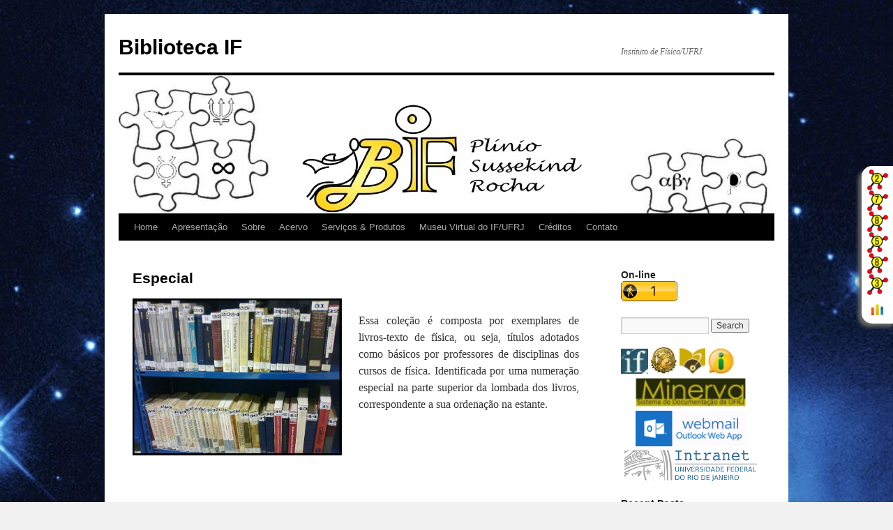

--- FILE ---
content_type: text/html; charset=UTF-8
request_url: http://biblioteca.if.ufrj.br/acervo/colecoes/especial/
body_size: 6455
content:
<!DOCTYPE html>
<html dir="ltr" lang="en-US">
<head>
<meta charset="UTF-8" />
<title>Especial | Biblioteca IF</title>
<link rel="profile" href="http://gmpg.org/xfn/11" />
<link rel="stylesheet" type="text/css" media="all" href="http://biblioteca.if.ufrj.br/wp-content/themes/twentyten/style.css" />
<link rel="pingback" href="http://biblioteca.if.ufrj.br/xmlrpc.php" />
<link rel="alternate" type="application/rss+xml" title="Biblioteca IF &raquo; Feed" href="http://biblioteca.if.ufrj.br/feed/" />
<link rel="alternate" type="application/rss+xml" title="Biblioteca IF &raquo; Comments Feed" href="http://biblioteca.if.ufrj.br/comments/feed/" />
<link rel='stylesheet' id='contact-form-7-css'  href='http://biblioteca.if.ufrj.br/wp-content/plugins/contact-form-7/includes/css/styles.css?ver=3.3.3' type='text/css' media='all' />
<script type='text/javascript' src='http://biblioteca.if.ufrj.br/wp-includes/js/jquery/jquery.js?ver=1.7.1'></script>
<script type='text/javascript' src='http://biblioteca.if.ufrj.br/wp-includes/js/comment-reply.js?ver=20090102'></script>
<link rel="EditURI" type="application/rsd+xml" title="RSD" href="http://biblioteca.if.ufrj.br/xmlrpc.php?rsd" />
<link rel="wlwmanifest" type="application/wlwmanifest+xml" href="http://biblioteca.if.ufrj.br/wp-includes/wlwmanifest.xml" /> 
<link rel='prev' title='Coleções' href='http://biblioteca.if.ufrj.br/acervo/colecoes/' />
<link rel='next' title='Obras Raras' href='http://biblioteca.if.ufrj.br/acervo/colecoes/obras-raras/' />
<meta name="generator" content="WordPress 3.3.2" />
<link rel='canonical' href='http://biblioteca.if.ufrj.br/acervo/colecoes/especial/' />
<meta property="og:type" content="article"/><meta property="og:url" content="http://biblioteca.if.ufrj.br/acervo/colecoes/especial/"/><meta property="og:title" content="Especial"/><meta property="og:description" content=""/><meta property="og:image" content="http://1.gravatar.com/avatar/1f841df9b227b7f5012f27512b65b1d5?s=96&amp;d=http%3A%2F%2F1.gravatar.com%2Favatar%2Fad516503a11cd5ca435acc9bb6523536%3Fs%3D96&amp;r=G"/><style type="text/css">
body.custom-background { background-image: url('http://biblioteca.if.ufrj.br/wp-uploads/2013/04/Fundo.jpg'); background-repeat: repeat; background-position: top left; background-attachment: scroll; }
</style>
<style type="text/css" media="all">
/* <![CDATA[ */
@import url("http://biblioteca.if.ufrj.br/wp-content/plugins/wp-table-reloaded/css/plugin.css?ver=1.9.4");
@import url("http://biblioteca.if.ufrj.br/wp-content/plugins/wp-table-reloaded/css/datatables.css?ver=1.9.4");
/* ]]> */
</style></head>

<body class="page page-id-257 page-child parent-pageid-252 page-template-default custom-background">
<div id="wrapper" class="hfeed">
	<div id="header">
		<div id="masthead">
			<div id="branding" role="banner">
								<div id="site-title">
					<span>
						<a href="http://biblioteca.if.ufrj.br/" title="Biblioteca IF" rel="home">Biblioteca IF</a>
					</span>
				</div>
				<div id="site-description">Instituto de Física/UFRJ</div>

										<img src="http://biblioteca.if.ufrj.br/wp-uploads/2013/04/cropped-Avatar.jpg" width="940" height="198" alt="" />
								</div><!-- #branding -->

			<div id="access" role="navigation">
			  				<div class="skip-link screen-reader-text"><a href="#content" title="Skip to content">Skip to content</a></div>
								<div class="menu"><ul><li ><a href="http://biblioteca.if.ufrj.br/" title="Home">Home</a></li><li class="page_item page-item-980"><a href="http://biblioteca.if.ufrj.br/apresentacao/">Apresentação</a></li><li class="page_item page-item-5"><a href="http://biblioteca.if.ufrj.br/sobre/">Sobre</a><ul class='children'><li class="page_item page-item-179"><a href="http://biblioteca.if.ufrj.br/sobre/acesso-a-biblioteca/">Acesso a Biblioteca</a></li><li class="page_item page-item-175"><a href="http://biblioteca.if.ufrj.br/sobre/equipe/">Equipe</a></li><li class="page_item page-item-542"><a href="http://biblioteca.if.ufrj.br/sobre/estrutura/">Estrutura</a></li><li class="page_item page-item-183"><a href="http://biblioteca.if.ufrj.br/sobre/horario-de-funcionamento/">Horário de Funcionamento</a></li><li class="page_item page-item-187"><a href="http://biblioteca.if.ufrj.br/sobre/onde-ficamos/">Onde Ficamos</a></li><li class="page_item page-item-171"><a href="http://biblioteca.if.ufrj.br/sobre/plinio-sussekind-rocha/">Plínio Süssekind Rocha</a></li></ul></li><li class="page_item page-item-233 current_page_ancestor"><a href="http://biblioteca.if.ufrj.br/acervo/">Acervo</a><ul class='children'><li class="page_item page-item-252 current_page_ancestor current_page_parent"><a href="http://biblioteca.if.ufrj.br/acervo/colecoes/">Coleções</a><ul class='children'><li class="page_item page-item-257 current_page_item"><a href="http://biblioteca.if.ufrj.br/acervo/colecoes/especial/">Especial</a></li><li class="page_item page-item-3038"><a href="http://biblioteca.if.ufrj.br/acervo/colecoes/fisica-medica/">Física Médica</a></li><li class="page_item page-item-295"><a href="http://biblioteca.if.ufrj.br/acervo/colecoes/multimeios/">Multimeios</a></li><li class="page_item page-item-261"><a href="http://biblioteca.if.ufrj.br/acervo/colecoes/obras-raras/">Obras Raras</a><ul class='children'><li class="page_item page-item-1293"><a href="http://biblioteca.if.ufrj.br/acervo/colecoes/obras-raras/biblioteca-digital/">Biblioteca Digital de Obras Raras</a></li></ul></li><li class="page_item page-item-263"><a href="http://biblioteca.if.ufrj.br/acervo/colecoes/periodicos/">Periódicos</a></li><li class="page_item page-item-265"><a href="http://biblioteca.if.ufrj.br/acervo/colecoes/obras-de-referencia/">Obras de Referência</a></li><li class="page_item page-item-267"><a href="http://biblioteca.if.ufrj.br/acervo/colecoes/teses-dissertacoes/">Teses &amp; Dissertações</a></li></ul></li><li class="page_item page-item-250"><a href="http://biblioteca.if.ufrj.br/acervo/organizacao/">Organização</a></li></ul></li><li class="page_item page-item-299"><a href="http://biblioteca.if.ufrj.br/servicos-produtos/">Serviços &amp; Produtos</a><ul class='children'><li class="page_item page-item-317"><a href="http://biblioteca.if.ufrj.br/servicos-produtos/alerta-bibliografico/">Alerta Bibliográfico</a></li><li class="page_item page-item-312"><a href="http://biblioteca.if.ufrj.br/servicos-produtos/base-minerva/">Base Minerva</a></li><li class="page_item page-item-319"><a href="http://biblioteca.if.ufrj.br/servicos-produtos/boletim-eletronico/">Boletim Eletrônico</a></li><li class="page_item page-item-315"><a href="http://biblioteca.if.ufrj.br/servicos-produtos/comut/">COMUT</a></li><li class="page_item page-item-338"><a href="http://biblioteca.if.ufrj.br/servicos-produtos/ebooks/">eBooks</a></li><li class="page_item page-item-301"><a href="http://biblioteca.if.ufrj.br/servicos-produtos/emprestimo/">Empréstimo</a></li><li class="page_item page-item-303"><a href="http://biblioteca.if.ufrj.br/servicos-produtos/emprestimo-entre-bibliotecas/">Empréstimo Entre Bibliotecas</a></li><li class="page_item page-item-321"><a href="http://biblioteca.if.ufrj.br/servicos-produtos/ficha-catalografica/">Ficha Catalográfica</a></li><li class="page_item page-item-344"><a href="http://biblioteca.if.ufrj.br/servicos-produtos/nada-consta/">Nada Consta</a></li><li class="page_item page-item-309"><a href="http://biblioteca.if.ufrj.br/servicos-produtos/portal-capes/">Portal CAPES</a></li><li class="page_item page-item-305"><a href="http://biblioteca.if.ufrj.br/servicos-produtos/renovacao/">Renovação</a></li><li class="page_item page-item-307"><a href="http://biblioteca.if.ufrj.br/servicos-produtos/reserva/">Reserva</a></li><li class="page_item page-item-323"><a href="http://biblioteca.if.ufrj.br/servicos-produtos/sugestao-de-novas-aquisicoes/">Sugestão de Novas Aquisições</a></li><li class="page_item page-item-1576"><a href="http://biblioteca.if.ufrj.br/servicos-produtos/sumarios-correntes-clipping/">Sumários Correntes &#038; Clipping</a></li><li class="page_item page-item-762"><a href="http://biblioteca.if.ufrj.br/servicos-produtos/treinamento-de-usuarios/">Treinamento de Usuários</a></li><li class="page_item page-item-764"><a href="http://biblioteca.if.ufrj.br/servicos-produtos/visita-guiada/">Visita Guiada</a></li></ul></li><li class="page_item page-item-1305"><a href="http://biblioteca.if.ufrj.br/museu-virtual/">Museu Virtual do IF/UFRJ</a><ul class='children'><li class="page_item page-item-3846"><a href="http://biblioteca.if.ufrj.br/museu-virtual/levantamento-documental/">Levantamento Documental</a><ul class='children'><li class="page_item page-item-4007"><a href="http://biblioteca.if.ufrj.br/museu-virtual/levantamento-documental/ifufrj-2/">IF/UFRJ</a><ul class='children'><li class="page_item page-item-3594"><a href="http://biblioteca.if.ufrj.br/museu-virtual/levantamento-documental/ifufrj-2/1960-1969/">1960-1969</a></li><li class="page_item page-item-4021"><a href="http://biblioteca.if.ufrj.br/museu-virtual/levantamento-documental/ifufrj-2/1970-1979/">1970-1979</a></li><li class="page_item page-item-4086"><a href="http://biblioteca.if.ufrj.br/museu-virtual/levantamento-documental/ifufrj-2/1980-1989/">1980-1989</a></li><li class="page_item page-item-4123"><a href="http://biblioteca.if.ufrj.br/museu-virtual/levantamento-documental/ifufrj-2/1990-1999/">1990-1999</a></li><li class="page_item page-item-4206"><a href="http://biblioteca.if.ufrj.br/museu-virtual/levantamento-documental/ifufrj-2/2000-2014/">2000-2014</a></li></ul></li><li class="page_item page-item-4488"><a href="http://biblioteca.if.ufrj.br/museu-virtual/levantamento-documental/cesar-lattes/">César Lattes</a><ul class='children'><li class="page_item page-item-4491"><a href="http://biblioteca.if.ufrj.br/museu-virtual/levantamento-documental/cesar-lattes/1960-1969/">1960-1969</a></li><li class="page_item page-item-4494"><a href="http://biblioteca.if.ufrj.br/museu-virtual/levantamento-documental/cesar-lattes/1970-1979/">1970-1979</a></li><li class="page_item page-item-4496"><a href="http://biblioteca.if.ufrj.br/museu-virtual/levantamento-documental/cesar-lattes/1980-1989/">1980-1989</a></li><li class="page_item page-item-4498"><a href="http://biblioteca.if.ufrj.br/museu-virtual/levantamento-documental/cesar-lattes/1990-1999/">1990-1999</a></li></ul></li><li class="page_item page-item-4315"><a href="http://biblioteca.if.ufrj.br/museu-virtual/levantamento-documental/jayme-tiomno/">Jayme Tiomno</a><ul class='children'><li class="page_item page-item-4317"><a href="http://biblioteca.if.ufrj.br/museu-virtual/levantamento-documental/jayme-tiomno/1970-1979/">1970-1979</a></li><li class="page_item page-item-4319"><a href="http://biblioteca.if.ufrj.br/museu-virtual/levantamento-documental/jayme-tiomno/1980-1989/">1980-1989</a></li><li class="page_item page-item-4321"><a href="http://biblioteca.if.ufrj.br/museu-virtual/levantamento-documental/jayme-tiomno/1990-1999/">1990-1999</a></li></ul></li><li class="page_item page-item-4287"><a href="http://biblioteca.if.ufrj.br/museu-virtual/levantamento-documental/joaquim-da-costa-ribeiro/">Joaquim da Costa Ribeiro</a><ul class='children'><li class="page_item page-item-4289"><a href="http://biblioteca.if.ufrj.br/museu-virtual/levantamento-documental/joaquim-da-costa-ribeiro/1960-1969/">1960-1969</a></li><li class="page_item page-item-4291"><a href="http://biblioteca.if.ufrj.br/museu-virtual/levantamento-documental/joaquim-da-costa-ribeiro/1970-1979/">1970-1979</a></li><li class="page_item page-item-4294"><a href="http://biblioteca.if.ufrj.br/museu-virtual/levantamento-documental/joaquim-da-costa-ribeiro/1980-1989/">1980-1989</a></li></ul></li><li class="page_item page-item-4422"><a href="http://biblioteca.if.ufrj.br/museu-virtual/levantamento-documental/jose-leite-lopes/">José Leite Lopes</a><ul class='children'><li class="page_item page-item-4426"><a href="http://biblioteca.if.ufrj.br/museu-virtual/levantamento-documental/jose-leite-lopes/1960-1969/">1960-1969</a></li><li class="page_item page-item-4430"><a href="http://biblioteca.if.ufrj.br/museu-virtual/levantamento-documental/jose-leite-lopes/1970-1979/">1970-1979</a></li><li class="page_item page-item-4433"><a href="http://biblioteca.if.ufrj.br/museu-virtual/levantamento-documental/jose-leite-lopes/1980-1989/">1980-1989</a></li><li class="page_item page-item-4437"><a href="http://biblioteca.if.ufrj.br/museu-virtual/levantamento-documental/jose-leite-lopes/1990-1999/">1990-1999</a></li></ul></li><li class="page_item page-item-4182"><a href="http://biblioteca.if.ufrj.br/museu-virtual/levantamento-documental/plinio-sussekind-rocha/">Plínio Süssekind Rocha</a><ul class='children'><li class="page_item page-item-4189"><a href="http://biblioteca.if.ufrj.br/museu-virtual/levantamento-documental/plinio-sussekind-rocha/1960-1969/">1960-1969</a></li><li class="page_item page-item-4196"><a href="http://biblioteca.if.ufrj.br/museu-virtual/levantamento-documental/plinio-sussekind-rocha/1970-1979/">1970-1979</a></li><li class="page_item page-item-4199"><a href="http://biblioteca.if.ufrj.br/museu-virtual/levantamento-documental/plinio-sussekind-rocha/1980-1989/">1980-1989</a></li><li class="page_item page-item-4204"><a href="http://biblioteca.if.ufrj.br/museu-virtual/levantamento-documental/plinio-sussekind-rocha/1990-1999/">1990-1999</a></li></ul></li></ul></li><li class="page_item page-item-1326"><a href="http://biblioteca.if.ufrj.br/museu-virtual/fotografias/">Fotografias</a><ul class='children'><li class="page_item page-item-4302"><a href="http://biblioteca.if.ufrj.br/museu-virtual/fotografias/cesar-lattes/">César Lattes</a></li><li class="page_item page-item-4668"><a href="http://biblioteca.if.ufrj.br/museu-virtual/fotografias/eventosifufrj/">Eventos IF/UFRJ</a></li><li class="page_item page-item-4093"><a href="http://biblioteca.if.ufrj.br/museu-virtual/fotografias/fotografias-if/">Instituto de Física</a></li><li class="page_item page-item-4083"><a href="http://biblioteca.if.ufrj.br/museu-virtual/fotografias/tiomno/">Jayme Tiomno</a></li><li class="page_item page-item-4298"><a href="http://biblioteca.if.ufrj.br/museu-virtual/fotografias/joaquim-da-costa-ribeiro/">Joaquim da Costa Ribeiro</a></li><li class="page_item page-item-4281"><a href="http://biblioteca.if.ufrj.br/museu-virtual/fotografias/jose-leite-lopes/">José Leite Lopes</a></li><li class="page_item page-item-4150"><a href="http://biblioteca.if.ufrj.br/museu-virtual/fotografias/fotografias-plinio/">Plínio Sussekind Rocha</a></li><li class="page_item page-item-4235"><a href="http://biblioteca.if.ufrj.br/museu-virtual/fotografias/sarah-de-castro-barbosa/">Sarah de Castro Barbosa</a></li></ul></li><li class="page_item page-item-1334"><a href="http://biblioteca.if.ufrj.br/museu-virtual/documentos-administrativos/">Documentos Administrativos</a></li><li class="page_item page-item-1317"><a href="http://biblioteca.if.ufrj.br/museu-virtual/biografia-docente/">Professores Fundadores</a></li><li class="page_item page-item-1330"><a href="http://biblioteca.if.ufrj.br/museu-virtual/professores-emeritos/">Professores Eméritos</a><ul class='children'><li class="page_item page-item-3804"><a href="http://biblioteca.if.ufrj.br/museu-virtual/professores-emeritos/erasmo-madureira-ferreira/">Erasmo Madureira Ferreira</a></li><li class="page_item page-item-3806"><a href="http://biblioteca.if.ufrj.br/museu-virtual/professores-emeritos/herch-moyses-nussenzveig/">Herch Moysés Nussenzveig</a></li><li class="page_item page-item-5089"><a href="http://biblioteca.if.ufrj.br/museu-virtual/professores-emeritos/luiz-davidovich/">Luiz Davidovich</a></li><li class="page_item page-item-3808"><a href="http://biblioteca.if.ufrj.br/museu-virtual/professores-emeritos/luiz-felipe-alvahydo-de-ulhoa-canto/">Luiz Felipe Alvahydo de Ulhoa Canto</a></li><li class="page_item page-item-3810"><a href="http://biblioteca.if.ufrj.br/museu-virtual/professores-emeritos/nelson-velho-de-castro-faria/">Nelson Velho de Castro Faria</a></li><li class="page_item page-item-3813"><a href="http://biblioteca.if.ufrj.br/museu-virtual/professores-emeritos/nicim-zagury/">Nicim Zagury</a></li><li class="page_item page-item-3815"><a href="http://biblioteca.if.ufrj.br/museu-virtual/professores-emeritos/takeshi-kodama/">Takeshi Kodama</a></li></ul></li><li class="page_item page-item-3833"><a href="http://biblioteca.if.ufrj.br/museu-virtual/professores-ex-alunos/">Professores Ex-Alunos</a></li><li class="page_item page-item-3788"><a href="http://biblioteca.if.ufrj.br/museu-virtual/professores-in-memoriam/">Professores In Memoriam</a><ul class='children'><li class="page_item page-item-3817"><a href="http://biblioteca.if.ufrj.br/museu-virtual/professores-in-memoriam/fernando-de-souza-barros/">Fernando de Souza Barros</a></li></ul></li><li class="page_item page-item-1328"><a href="http://biblioteca.if.ufrj.br/museu-virtual/instrumentos-cientificos/">Instrumentos científicos</a></li><li class="page_item page-item-1322"><a href="http://biblioteca.if.ufrj.br/museu-virtual/mobiliario/">Mobiliário</a></li><li class="page_item page-item-1800"><a href="http://biblioteca.if.ufrj.br/museu-virtual/producao-cientifica/">Produção Científica</a><ul class='children'><li class="page_item page-item-4941"><a href="http://biblioteca.if.ufrj.br/museu-virtual/producao-cientifica/professores-ifufrj/">Professores IF/UFRJ</a><ul class='children'><li class="page_item page-item-4944"><a href="http://biblioteca.if.ufrj.br/museu-virtual/producao-cientifica/professores-ifufrj/2020-2/">2020</a></li></ul></li></ul></li><li class="page_item page-item-1320"><a href="http://biblioteca.if.ufrj.br/museu-virtual/relatorios-de-pesquisa/">Relatórios de Pesquisa</a></li></ul></li><li class="page_item page-item-604"><a href="http://biblioteca.if.ufrj.br/creditos/">Créditos</a></li><li class="page_item page-item-611"><a href="http://biblioteca.if.ufrj.br/contato/">Contato</a></li></ul></div>
			</div><!-- #access -->
		</div><!-- #masthead -->
	</div><!-- #header -->

	<div id="main">

		<div id="container">
			<div id="content" role="main">

			

				<div id="post-257" class="post-257 page type-page status-publish hentry">
											<h1 class="entry-title">Especial</h1>
					
					<div class="entry-content">
						<p style="text-align: justify;"><a href="http://biblioteca.if.ufrj.br/wp-uploads/2012/09/foto0127_moldura2.jpg"><img class="alignleft size-medium wp-image-378" title="Livros-texto" src="http://biblioteca.if.ufrj.br/wp-uploads/2012/09/foto0127_moldura2.jpg?w=300" alt="" width="300" height="225" /></a></p>
<p style="text-align: justify;">Essa coleção é composta por exemplares de livros-texto de física, ou seja, títulos adotados como básicos por professores de disciplinas dos cursos de física. Identificada por uma numeração especial na parte superior da lombada dos livros, correspondente a sua ordenação na estante.</p>
<p style="text-align: justify;">
																	</div><!-- .entry-content -->
				</div><!-- #post-## -->

				
			<div id="comments">


	<p class="nocomments">Comments are closed.</p>


								
</div><!-- #comments -->


			</div><!-- #content -->
		</div><!-- #container -->


		<div id="primary" class="widget-area" role="complementary">
			<ul class="xoxo">

<li id="text-10" class="widget-container widget_text"><h3 class="widget-title">On-line</h3>			<div class="textwidget"><script id="_waunk5">var _wau = _wau || [];
_wau.push(["colored", "2dny1nc6nxb6", "nk5", "ffc20e000000"]);
(function() {var s=document.createElement("script"); s.async=true;
s.src="http://widgets.amung.us/colored.js";
document.getElementsByTagName("head")[0].appendChild(s);
})();</script>

<script type="text/javascript" src="http://counter6.fcs.ovh/private/countertab.js?c=ab23026e380bfc6c74ee54bf08de73ff"></script></div>
		</li><li id="search-2" class="widget-container widget_search"><form role="search" method="get" id="searchform" action="http://biblioteca.if.ufrj.br/" >
	<div><label class="screen-reader-text" for="s">Search for:</label>
	<input type="text" value="" name="s" id="s" />
	<input type="submit" id="searchsubmit" value="Search" />
	</div>
	</form></li><li id="text-2" class="widget-container widget_text">			<div class="textwidget"><a href="http://www.if.ufrj.br/" target="_blank"><img title="Instituto de Física" src="http://biblioteca.if.ufrj.br/wp-uploads/2013/04/instituto-de-fisica-e1365607890123.jpg" /></a>

<a href="http://www.ufrj.br/" target="_blank"><img title="UFRJ" src="http://biblioteca.if.ufrj.br/wp-uploads/2013/04/minerva-e1365607442308.jpg" /></a>

<a href="http://www.sibi.ufrj.br/" target="_blank"><img title="Sistema de Bibliotecas e Informação" src="http://biblioteca.if.ufrj.br/wp-uploads/2013/04/sibi-e1365607197759.png" /></a>

<a href="http://www.acessoainformacao.gov.br/acessoainformacaogov/" target="_blank"><img title="Acesso à Informação" src="http://biblioteca.if.ufrj.br/wp-uploads/2013/04/acesso-a-informacao-e1365607689471.jpg" /></a>

<a href="http://146.164.2.115/F?RN=633936202" target="_blank"><CENTER><img title="Base de Dados" src="http://biblioteca.if.ufrj.br/wp-uploads/2012/11/minerva3-e1375358159499.png" /></a>

<a href="http://webmail365.if.ufrj.br/owa" target="_blank"><CENTER><img src="http://biblioteca.if.ufrj.br/wp-uploads/2013/06/webmail-e1370953212746.png" /></a>

<a href="https://intranet.ufrj.br/" target="_blank"><CENTER><img src="http://biblioteca.if.ufrj.br/wp-uploads/2016/01/logo_intranet.png" /></a></div>
		</li>		<li id="recent-posts-2" class="widget-container widget_recent_entries">		<h3 class="widget-title">Recent Posts</h3>		<ul>
				<li><a href="http://biblioteca.if.ufrj.br/exposicao/" title="Exposição">Exposição</a></li>
				<li><a href="http://biblioteca.if.ufrj.br/inventario/" title="Inventário">Inventário</a></li>
				<li><a href="http://biblioteca.if.ufrj.br/veja-2-livros-para-pegar-emprestado-no-fim-do-ano/" title="Veja 2 livros para pegar emprestado no fim do ano">Veja 2 livros para pegar emprestado no fim do ano</a></li>
				<li><a href="http://biblioteca.if.ufrj.br/cinquentenario-da-morte-de-plinio-sussekind-rocha-e-lembrado-em-exposicao/" title="Cinquentenário da morte de Plínio Süssekind Rocha é lembrado em exposição">Cinquentenário da morte de Plínio Süssekind Rocha é lembrado em exposição</a></li>
				<li><a href="http://biblioteca.if.ufrj.br/outubro-de-2022-indicacao-de-livros/" title="Outubro de 2022 | Indicação de livros">Outubro de 2022 | Indicação de livros</a></li>
				</ul>
		</li><li id="text-9" class="widget-container widget_text"><h3 class="widget-title">Siga-nos nas redes sociais:</h3>			<div class="textwidget"><a href="https://www.facebook.com/BibliotecaIF/" target="_blank"><img title="Facebook" src="http://biblioteca.if.ufrj.br/wp-uploads/2021/09/facebook_icone-e1631238056771.png" /></a>

<a href="https://www.instagram.com/biblioteca_if_ufrj/" target="_blank"><img title="Instagram" src="http://biblioteca.if.ufrj.br/wp-uploads/2021/09/instagram_icone-e1631237963189.png" /></a>

<a href="https://twitter.com/bibliotecaif/" target="_blank"><img title="Twitter" src="http://biblioteca.if.ufrj.br/wp-uploads/2021/09/twitter_icon-e1631238254713.png" /></a>

<a href="https://www.youtube.com/channel/UCHRoKh6bF1uZLY8rndZPIeA" target="_blank"><img title="YouTube" src="http://biblioteca.if.ufrj.br/wp-uploads/2021/09/youtube_icone-e1631237652792.png" /></a></div>
		</li><li id="text-5" class="widget-container widget_text">			<div class="textwidget"><a href="http://comut.ibict.br/comut/do/index?op=filtroForm" target="_blank"><img title="Programa de Comutação Bibliográfica"  src="http://biblioteca.if.ufrj.br/wp-uploads/2013/04/Comut-e1365625746226.jpg" /></a><a href="http://www.periodicos.capes.gov.br.ez29.periodicos.capes.gov.br/index.php?option=com_phome&Itemid=68&" style="clear: left; float: left; margin-bottom: 1em; margin-right: 1em;" target="_blank"></a>

<a href="http://capes.proxy.ufrj.br" target="_blank"><img title="Portal de Periódicos CAPES" src="http://biblioteca.if.ufrj.br/wp-uploads/2013/04/capes-e1365625803290.png" /></a></div>
		</li><li id="text-7" class="widget-container widget_text">			<div class="textwidget"><a href="http://bdtd.ibict.br/" target="_blank"><img title="Biblioteca Digital Brasileira de Teses e Dissertações"  src="http://biblioteca.if.ufrj.br/wp-uploads/2013/04/bdtd.png" /></a><a href="http://lattes.cnpq.br/" style="clear: left; float: left; margin-bottom: 1em; margin-right: 1em;" target="_blank"></a>

<a href="http://lattes.cnpq.br/" target="_blank"><img title="Plataforma Lattes" src="http://biblioteca.if.ufrj.br/wp-uploads/2013/04/lattes.jpg" /></a></div>
		</li>			</ul>
		</div><!-- #primary .widget-area -->


		<div id="secondary" class="widget-area" role="complementary">
			<ul class="xoxo">
				<li id="archives-2" class="widget-container widget_archive"><h3 class="widget-title">Archives</h3>		<ul>
			<li><a href='http://biblioteca.if.ufrj.br/2023/07/' title='July 2023'>July 2023</a></li>
	<li><a href='http://biblioteca.if.ufrj.br/2023/04/' title='April 2023'>April 2023</a></li>
	<li><a href='http://biblioteca.if.ufrj.br/2022/12/' title='December 2022'>December 2022</a></li>
	<li><a href='http://biblioteca.if.ufrj.br/2022/10/' title='October 2022'>October 2022</a></li>
	<li><a href='http://biblioteca.if.ufrj.br/2022/09/' title='September 2022'>September 2022</a></li>
	<li><a href='http://biblioteca.if.ufrj.br/2022/08/' title='August 2022'>August 2022</a></li>
	<li><a href='http://biblioteca.if.ufrj.br/2022/06/' title='June 2022'>June 2022</a></li>
	<li><a href='http://biblioteca.if.ufrj.br/2022/04/' title='April 2022'>April 2022</a></li>
	<li><a href='http://biblioteca.if.ufrj.br/2022/03/' title='March 2022'>March 2022</a></li>
	<li><a href='http://biblioteca.if.ufrj.br/2022/01/' title='January 2022'>January 2022</a></li>
	<li><a href='http://biblioteca.if.ufrj.br/2021/03/' title='March 2021'>March 2021</a></li>
	<li><a href='http://biblioteca.if.ufrj.br/2019/11/' title='November 2019'>November 2019</a></li>
	<li><a href='http://biblioteca.if.ufrj.br/2019/08/' title='August 2019'>August 2019</a></li>
	<li><a href='http://biblioteca.if.ufrj.br/2019/05/' title='May 2019'>May 2019</a></li>
	<li><a href='http://biblioteca.if.ufrj.br/2019/03/' title='March 2019'>March 2019</a></li>
	<li><a href='http://biblioteca.if.ufrj.br/2018/11/' title='November 2018'>November 2018</a></li>
	<li><a href='http://biblioteca.if.ufrj.br/2018/03/' title='March 2018'>March 2018</a></li>
	<li><a href='http://biblioteca.if.ufrj.br/2017/12/' title='December 2017'>December 2017</a></li>
	<li><a href='http://biblioteca.if.ufrj.br/2017/08/' title='August 2017'>August 2017</a></li>
	<li><a href='http://biblioteca.if.ufrj.br/2017/07/' title='July 2017'>July 2017</a></li>
	<li><a href='http://biblioteca.if.ufrj.br/2017/05/' title='May 2017'>May 2017</a></li>
	<li><a href='http://biblioteca.if.ufrj.br/2016/12/' title='December 2016'>December 2016</a></li>
	<li><a href='http://biblioteca.if.ufrj.br/2016/09/' title='September 2016'>September 2016</a></li>
	<li><a href='http://biblioteca.if.ufrj.br/2016/05/' title='May 2016'>May 2016</a></li>
	<li><a href='http://biblioteca.if.ufrj.br/2016/04/' title='April 2016'>April 2016</a></li>
	<li><a href='http://biblioteca.if.ufrj.br/2016/01/' title='January 2016'>January 2016</a></li>
	<li><a href='http://biblioteca.if.ufrj.br/2015/12/' title='December 2015'>December 2015</a></li>
	<li><a href='http://biblioteca.if.ufrj.br/2015/11/' title='November 2015'>November 2015</a></li>
	<li><a href='http://biblioteca.if.ufrj.br/2015/03/' title='March 2015'>March 2015</a></li>
	<li><a href='http://biblioteca.if.ufrj.br/2014/12/' title='December 2014'>December 2014</a></li>
	<li><a href='http://biblioteca.if.ufrj.br/2014/09/' title='September 2014'>September 2014</a></li>
	<li><a href='http://biblioteca.if.ufrj.br/2014/01/' title='January 2014'>January 2014</a></li>
	<li><a href='http://biblioteca.if.ufrj.br/2013/12/' title='December 2013'>December 2013</a></li>
	<li><a href='http://biblioteca.if.ufrj.br/2013/11/' title='November 2013'>November 2013</a></li>
	<li><a href='http://biblioteca.if.ufrj.br/2013/10/' title='October 2013'>October 2013</a></li>
	<li><a href='http://biblioteca.if.ufrj.br/2013/08/' title='August 2013'>August 2013</a></li>
	<li><a href='http://biblioteca.if.ufrj.br/2013/05/' title='May 2013'>May 2013</a></li>
	<li><a href='http://biblioteca.if.ufrj.br/2013/04/' title='April 2013'>April 2013</a></li>
	<li><a href='http://biblioteca.if.ufrj.br/2012/12/' title='December 2012'>December 2012</a></li>
	<li><a href='http://biblioteca.if.ufrj.br/2012/11/' title='November 2012'>November 2012</a></li>
		</ul>
</li><li id="categories-2" class="widget-container widget_categories"><h3 class="widget-title">Categories</h3>		<ul>
	<li class="cat-item cat-item-4"><a href="http://biblioteca.if.ufrj.br/category/artigos/" title="View all posts filed under Artigos">Artigos</a>
</li>
	<li class="cat-item cat-item-3"><a href="http://biblioteca.if.ufrj.br/category/noticias/" title="View all posts filed under Notícias">Notícias</a>
</li>
	<li class="cat-item cat-item-1"><a href="http://biblioteca.if.ufrj.br/category/uncategorized/" title="View all posts filed under Uncategorized">Uncategorized</a>
</li>
		</ul>
</li><li id="meta-2" class="widget-container widget_meta"><h3 class="widget-title">Meta</h3>			<ul>
						<li><a href="http://biblioteca.if.ufrj.br/wp-login.php">Log in</a></li>
			<li><a href="http://biblioteca.if.ufrj.br/feed/" title="Syndicate this site using RSS 2.0">Entries <abbr title="Really Simple Syndication">RSS</abbr></a></li>
			<li><a href="http://biblioteca.if.ufrj.br/comments/feed/" title="The latest comments to all posts in RSS">Comments <abbr title="Really Simple Syndication">RSS</abbr></a></li>
			<li><a href="http://wordpress.org/" title="Powered by WordPress, state-of-the-art semantic personal publishing platform.">WordPress.org</a></li>
						</ul>
</li><li id="text-4" class="widget-container widget_text">			<div class="textwidget"></div>
		</li>			</ul>
		</div><!-- #secondary .widget-area -->

	</div><!-- #main -->

	<div id="footer" role="contentinfo">
		<div id="colophon">



			<div id="site-info">
				<a href="http://biblioteca.if.ufrj.br/" title="Biblioteca IF" rel="home">
					Biblioteca IF				</a>
			</div><!-- #site-info -->

			<div id="site-generator">
								<a href="http://wordpress.org/" title="Semantic Personal Publishing Platform" rel="generator">Proudly powered by WordPress.</a>
			</div><!-- #site-generator -->

		</div><!-- #colophon -->
	</div><!-- #footer -->

</div><!-- #wrapper -->

<script type='text/javascript' src='http://biblioteca.if.ufrj.br/wp-content/plugins/contact-form-7/includes/js/jquery.form.min.js?ver=3.25.0-2013.01.18'></script>
<script type='text/javascript'>
/* <![CDATA[ */
var _wpcf7 = {"loaderUrl":"http:\/\/biblioteca.if.ufrj.br\/wp-content\/plugins\/contact-form-7\/images\/ajax-loader.gif","sending":"Sending ..."};
/* ]]> */
</script>
<script type='text/javascript' src='http://biblioteca.if.ufrj.br/wp-content/plugins/contact-form-7/includes/js/scripts.js?ver=3.3.3'></script>
</body>
</html>


--- FILE ---
content_type: text/html; charset=UTF-8
request_url: http://counter6.fcs.ovh/private/countertab.js?c=ab23026e380bfc6c74ee54bf08de73ff
body_size: 13831
content:
function EcrireCookiefreecounterstat(nom,valeur,nombre)
{
   var argv=EcrireCookiefreecounterstat.arguments;
   var argc=EcrireCookiefreecounterstat.arguments.length;
   var ladate=new Date(); 
   ladate.setTime(ladate.getTime()+Number(nombre));
   var path=("/") ;
   var domain=(argc > 4) ? argv[4] : null;
   var secure=(argc > 5) ? arg[5] : false;
//toLocaleString
   document.cookie=nom+"="+escape(valeur)+
      "; expires="+ladate.toGMTString()+
       ((path==null) ? "" : ("; path="+path))+
      ((domain==null) ? "" : ("; domain="+domain))+
      ((secure==true) ? "; secure" : "");
}

function getCookieVal (offset) {
var endstr = document.cookie.indexOf (";", offset);
if (endstr == -1)
endstr = document.cookie.length;
return unescape(document.cookie.substring(offset, endstr));
}

function GetCookie (name) {
var arg = name + "=";
var alen = arg.length;
var clen = document.cookie.length;
var i = 0;
while (i < clen) {
var j = i + alen;
if (document.cookie.substring(i, j) == arg)
return getCookieVal (j);
i = document.cookie.indexOf(" ", i) + 1;
if (i == 0) break;
}
return null;
}

function EcrireCookieGeo(nom,valeur,nombre)
{
   var argv=EcrireCookieGeo.arguments;
   var argc=EcrireCookieGeo.arguments.length;
   if(nombre==-1){
   var ladate=nombre;
   valeur="";
   }
   else{
   var ladate=new Date();
   ladate.setTime(ladate.getTime()+Number(nombre)*1000);
   }
   var expires=(argc > 2) ? argv[2] : null;
   var expires=nombre;
   var path=("/") ;
   var domain=(argc > 4) ? argv[4] : null;
   var secure=(argc > 5) ? arg[5] : false;
   document.cookie=nom+"="+escape(valeur)+
   "; expires="+ladate.toUTCString()+
   ((path==null) ? "" : ("; path="+path))+
   ((domain==null) ? "" : ("; domain="+domain))+
   ((secure==true) ? "; secure" : "");
}

function deleteCookie(name,path,domain) {
    if (GetCookie(name)) {
        document.cookie = name + "=" +
            ((path) ? "; path=" + path : "") +
            ((domain) ? "; domain=" + domain : "") +
            "; expires=Thu, 01-Jan-70 00:00:01 GMT";
    }
}

function GetCookiefreecounterstat (name) {
var arg = name + "=";
var alen = arg.length;
var clen = document.cookie.length;
var i = 0;
while (i < clen) {
var j = i + alen;
if (document.cookie.substring(i, j) == arg)
return getCookieValfreecounterstat (j);
i = document.cookie.indexOf(" ", i) + 1;
if (i == 0) break;
}
return null;
}
function getCookieValfreecounterstat (offset) {
var endstr = document.cookie.indexOf (";", offset);
if (endstr == -1)
endstr = document.cookie.length;
return unescape(document.cookie.substring(offset, endstr));
}
var date_init=new Date();
var test_cookie_value_freecounterstat;
var test_cookie_value_freecounterstat_nv;
var init_freecounterstat=1;
var init_freecounterstat_nv=1;
var acceptcookiefreecounterstat;

//tester si accepte cookies
acceptcookiefreecounterstat = GetCookiefreecounterstat('acceptcookiefreecounterstat');
if(acceptcookiefreecounterstat == null){
date=new Date;
date.setTime(date.getTime()+1000);
EcrireCookiefreecounterstat('acceptcookiefreecounterstat','ok','31536000000');
}
acceptcookiefreecounterstat = GetCookiefreecounterstat('acceptcookiefreecounterstat');

if (acceptcookiefreecounterstat=='ok') {
test_cookie_value_freecounterstat = GetCookiefreecounterstat('counter');
test_cookie_value_freecounterstat_nv = GetCookiefreecounterstat('counter_nv');
   if(test_cookie_value_freecounterstat == null){
   init_freecounterstat=0;
   test_cookie_value_freecounterstat ='2552b93a26a6bad9864d7160bafa1857';
   EcrireCookiefreecounterstat('counter',test_cookie_value_freecounterstat,'85790000');
   }
   if(test_cookie_value_freecounterstat_nv==null){
   test_cookie_value_freecounterstat_nv ='2552b93a26a6bad9864d7160bafa1857';
   EcrireCookiefreecounterstat('counter_nv',test_cookie_value_freecounterstat_nv,'31536000000');
   init_freecounterstat_nv=0;
   }
}
else {
var test_cookie_value_freecounterstat="no";
acceptcookiefreecounterstat='no';
}
init_freecounterstat=0;
div_iframe='<iframe src="http://www.freecounterstat.com/stats_tab/?c=ab23026e380bfc6c74ee54bf08de73ff&base=counter6" frameborder="0" height="355" width="500" marginwidth="0" marginheight="0" scrolling="no"></iframe>';html_div='<div id="FCS_ab23026e380bfc6c74ee54bf08de73ff_divFix" style="visibility:hidden;z-index:9999;margin:0px;padding:0px;width:545px;top:33%;right:-500px;position:fixed;"><div id="FCS_ab23026e380bfc6c74ee54bf08de73ff_divCou" style="width:45px;float:left;text-align:center;background-color:#ccc;padding-left:0px;padding-top:5px;padding-bottom:5px;padding-right:5px;-moz-box-shadow: -5px 5px 5px 0px #656565;-webkit-box-shadow: -5px 5px 5px 0px #656565;-o-box-shadow: -5px 5px 5px 0px #656565;box-shadow: -5px 5px 5px 0px #656565;filter:progid:DXImageTransform.Microsoft.Shadow(color=#656565, Direction=134, Strength=5);-webkit-border-top-left-radius:15px;-webkit-border-bottom-left-radius:15px;-moz-border-radius-topleft:15px;-moz-border-radius-bottomleft:15px;border-top-left-radius: 15px;border-bottom-left-radius: 15px;"><a href="https://www.webcontadores.com/geozoom.php?c=ab23026e380bfc6c74ee54bf08de73ff&base=counter6&type_clic=1" target="_blank"><img border="0" src="http://counter6.webcontadores.com/private/countertab.php?c=ab23026e380bfc6c74ee54bf08de73ff&init='+date_init.getTime()+'&init_freecounterstat='+init_freecounterstat+'&library=library_counters&coef=0.7&type=953&lenght=6&type_result=tabRM" border="0"  alt="Clique aqui para ver todos os detalhes e estatisticas do site" title="Clique aqui para ver todos os detalhes e estatisticas do site"/></a><br><a href="#" onClick="allerR()" id="FCS_ab23026e380bfc6c74ee54bf08de73ff_btSee" style="width:100%;font-size: 0px; min-width: 21px; min-height: 21px; max-width: 21px; max-height: 21px; margin-top: 5px; margin-bottom: 5px; background-image: url(http://counter6.webcontadores.com:8080/geozoom/css/icon.gif); background-size: auto 100%; display: block; background-repeat: no-repeat; background-position: 50% 50%; width: 21px;margin-left: auto;margin-right: auto;">Loupe</a></div><div id="FCS_ab23026e380bfc6c74ee54bf08de73ff_divCac" style="background-color:#ccc;margin:0px;padding:0px;width:500px;height:355px;position:absolute;left:45px;">&nbsp;</div></div>';

function getObject(id) {
   var object = null;
   if (document.layers) {
    object = document.layers[id];
   } else if (document.all) {
    object = document.all[id];
   } else if (document.getElementById) {
    object = document.getElementById(id);
   }
   return object;
}
function getDimensions(){
    var winW = 630, winH = 460;
    if (document.body && document.body.offsetWidth) {
     winW = document.body.offsetWidth;
     winH = document.body.offsetHeight;
    }
    if (document.compatMode=='CSS1Compat' && document.documentElement && document.documentElement.offsetWidth ) {
     winW = document.documentElement.offsetWidth;
     winH = document.documentElement.offsetHeight;
    }
    if (window.innerWidth && window.innerHeight) {
     winW = window.innerWidth;
     winH = window.innerHeight;
    }
    return{"width":winW, "height":winH}
}
function getOffsetRight(elem){
    element=getObject(elem)
    var width = element.offsetWidth
    var right = 0;
    while (element.offsetParent) {
        right += element.offsetLeft;
        element = element.offsetParent;
    }
    right += element.offsetLeft;
    right = getDimensions()["width"]-right
    right -= width
    return right
}

var FCS_ab23026e380bfc6c74ee54bf08de73ff_timer;
var FCS_ab23026e380bfc6c74ee54bf08de73ff_left=0;
var FCS_ab23026e380bfc6c74ee54bf08de73ff_height=0;
var FCS_ab23026e380bfc6c74ee54bf08de73ff_typecss="middle";
var FCS_ab23026e380bfc6c74ee54bf08de73ff_typeresult="tabRM";
var FCS_ab23026e380bfc6c74ee54bf08de73ff_dif=0;
//onload=function(){
function FCS_ab23026e380bfc6c74ee54bf08de73ff_addLoadEvent(func) {
  var oldonload = window.onload;
  if (typeof window.onload != 'function') {
    window.onload = func;
  } else {
    window.onload = function() {
      if (oldonload) {
        oldonload();
      }
      func();
    }
  }
}
FCS_ab23026e380bfc6c74ee54bf08de73ff_addLoadEvent(function() {

FCS_ab23026e380bfc6c74ee54bf08de73ff_left=document.getElementById('FCS_ab23026e380bfc6c74ee54bf08de73ff_divFix').offsetLeft;
FCS_ab23026e380bfc6c74ee54bf08de73ff_height=document.getElementById('FCS_ab23026e380bfc6c74ee54bf08de73ff_divCou').offsetHeight;
if(FCS_ab23026e380bfc6c74ee54bf08de73ff_typecss=="bottom"){
 if(FCS_ab23026e380bfc6c74ee54bf08de73ff_typeresult=="tabLB"){
 FCS_ab23026e380bfc6c74ee54bf08de73ff_dif=document.getElementById('FCS_ab23026e380bfc6c74ee54bf08de73ff_divCou').offsetHeight+15;
 document.getElementById('FCS_ab23026e380bfc6c74ee54bf08de73ff_divFix').style.bottom=FCS_ab23026e380bfc6c74ee54bf08de73ff_dif+"px";
 }
 else if(FCS_ab23026e380bfc6c74ee54bf08de73ff_typeresult=="tabRB"){
 //FCS_ab23026e380bfc6c74ee54bf08de73ff_dif=document.getElementById('FCS_ab23026e380bfc6c74ee54bf08de73ff_divCac').offsetHeight-document.getElementById('FCS_ab23026e380bfc6c74ee54bf08de73ff_divCou').offsetHeight;
 FCS_ab23026e380bfc6c74ee54bf08de73ff_dif=15;
 document.getElementById('FCS_ab23026e380bfc6c74ee54bf08de73ff_divFix').style.bottom=FCS_ab23026e380bfc6c74ee54bf08de73ff_dif+"px";
 }
 FCS_ab23026e380bfc6c74ee54bf08de73ff_dif=(document.getElementById('FCS_ab23026e380bfc6c74ee54bf08de73ff_divCac').offsetHeight*-1)+document.getElementById('FCS_ab23026e380bfc6c74ee54bf08de73ff_divCou').offsetHeight;
}
else{
FCS_ab23026e380bfc6c74ee54bf08de73ff_dif=0;
}
document.getElementById('FCS_ab23026e380bfc6c74ee54bf08de73ff_divCac').style.top=FCS_ab23026e380bfc6c74ee54bf08de73ff_dif+"px";
document.getElementById('FCS_ab23026e380bfc6c74ee54bf08de73ff_divCac').style.backgroundColor="#FFFFFF";
document.getElementById('FCS_ab23026e380bfc6c74ee54bf08de73ff_divCou').style.backgroundColor="#FFFFFF";
document.getElementById('FCS_ab23026e380bfc6c74ee54bf08de73ff_divFix').style.visibility="visible";
//}
})

function allerR(){
var nume=document.getElementById('FCS_ab23026e380bfc6c74ee54bf08de73ff_divFix')
nume.style.left=nume.offsetLeft-10+'px'
if(getOffsetRight('FCS_ab23026e380bfc6c74ee54bf08de73ff_divFix')>=0){
document.getElementById('FCS_ab23026e380bfc6c74ee54bf08de73ff_divCac').innerHTML=div_iframe;
document.getElementById('FCS_ab23026e380bfc6c74ee54bf08de73ff_btSee').onclick=retourR;
return false
}
else{
clearTimeout(FCS_ab23026e380bfc6c74ee54bf08de73ff_timer);
FCS_ab23026e380bfc6c74ee54bf08de73ff_timer = setTimeout(allerR,10)
}
}

function retourR(){
var nume=document.getElementById('FCS_ab23026e380bfc6c74ee54bf08de73ff_divFix')
nume.style.left=nume.offsetLeft+10+'px'
if(nume.offsetLeft>=FCS_ab23026e380bfc6c74ee54bf08de73ff_left){
nume.style.left=FCS_ab23026e380bfc6c74ee54bf08de73ff_left+"px";
document.getElementById('FCS_ab23026e380bfc6c74ee54bf08de73ff_divCac').innerHTML="";
document.getElementById('FCS_ab23026e380bfc6c74ee54bf08de73ff_btSee').onclick=allerR;
return false
}
clearTimeout(FCS_ab23026e380bfc6c74ee54bf08de73ff_timer);
FCS_ab23026e380bfc6c74ee54bf08de73ff_timer = setTimeout(retourR,10)
}

function allerL(){
var nume=document.getElementById('FCS_ab23026e380bfc6c74ee54bf08de73ff_divFix')
nume.style.left=nume.offsetLeft+10+'px'
if(nume.offsetLeft==0){
document.getElementById('FCS_ab23026e380bfc6c74ee54bf08de73ff_btSee').onclick=retourL;
document.getElementById('FCS_ab23026e380bfc6c74ee54bf08de73ff_divCac').innerHTML=div_iframe;
return false
}
if(nume.offsetLeft>=document.getElementById('FCS_ab23026e380bfc6c74ee54bf08de73ff_divCac').offsetWidth){
return false
}
else{
clearTimeout(FCS_ab23026e380bfc6c74ee54bf08de73ff_timer);
FCS_ab23026e380bfc6c74ee54bf08de73ff_timer = setTimeout(allerL,10)
}
}

function retourL(){
var nume=document.getElementById('FCS_ab23026e380bfc6c74ee54bf08de73ff_divFix')
nume.style.left=nume.offsetLeft-10+'px'
if(nume.offsetLeft<=-(document.getElementById('FCS_ab23026e380bfc6c74ee54bf08de73ff_divCac').offsetWidth)){
document.getElementById('FCS_ab23026e380bfc6c74ee54bf08de73ff_divCac').innerHTML="";
document.getElementById('FCS_ab23026e380bfc6c74ee54bf08de73ff_btSee').onclick=allerL;
return false
}
clearTimeout(FCS_ab23026e380bfc6c74ee54bf08de73ff_timer);
FCS_ab23026e380bfc6c74ee54bf08de73ff_timer = setTimeout(retourL,10)
}


var nb_couleur;
if(screen.colorDepth!=undefined){
 nb_couleur=screen.colorDepth;
}
else if(screen.pixelDepth!=undefined){
 nb_couleur=screen.pixelDepth;
}
else{
 nb_couleur=0;
}
var browser = parseInt(navigator.appVersion);
if (browser>=4){var resolution = (screen.height + "*" + screen.width)}
else{var resolution;}
if (navigator.appName.indexOf("Microsoft Internet Explorer")!=-1){langue=navigator.systemLanguage;}
else{langue=navigator.language;}
langue=langue.substring(0,2);
var date_freecounterstat = new Date();

var ref=document.referrer;
var bro_nom="chrome";
//if (ref.indexOf(".swf")!=-1 && bro_nom.indexOf("chrome")!=-1){
//ref="http://biblioteca.if.ufrj.br/acervo/colecoes/especial/";
//ref="NULL";

html_div+='<img style="border:none" src = "http://counter6.fcs.ovh:8080/private/pointeur/pointeur.gif?|ab23026e380bfc6c74ee54bf08de73ff|'+escape(resolution)+'|'+escape(langue)+'|'+escape(nb_couleur)+'|'+Math.round(date_freecounterstat.getTime()/1000)+'|'+test_cookie_value_freecounterstat+'|computer|mac|10.15.7|chrome|131|United+States|US|39.95870|-82.99870|Columbus|Amazon.com|-10800|'+init_freecounterstat_nv+'|1768619410|'+acceptcookiefreecounterstat+'|'+escape(document.URL)+'|'+escape(ref)+'|js|18.222.184.200|||&init='+date_init.getTime()+'" border="0"  width="1" height="1">';

var xhrarray={};
var extension1=false;
var extension2=false;
var extension3=false;


function frameMe(u)
{
 iframe = document.createElement('iframe');
 iframe.style.display = "none";
 iframe.src = u;
 document.body.appendChild(iframe);
}



with(document) write(html_div);
;

--- FILE ---
content_type: text/javascript;charset=UTF-8
request_url: http://whos.amung.us/pingjs/?k=2dny1nc6nxb6&t=Especial%20%7C%20Biblioteca%20IF&c=u&x=http%3A%2F%2Fbiblioteca.if.ufrj.br%2Facervo%2Fcolecoes%2Fespecial%2F&y=&a=0&d=2.215&v=27&r=8754
body_size: 61
content:
WAU_r_u('1','2dny1nc6nxb6',0);

--- FILE ---
content_type: application/javascript
request_url: https://t.dtscout.com/pv/?_a=v&_h=biblioteca.if.ufrj.br&_ss=3oen3i21o9&_pv=1&_ls=0&_u1=1&_u3=1&_cc=us&_pl=d&_cbid=75z5&_cb=_dtspv.c
body_size: -284
content:
try{_dtspv.c({"b":"chrome@131"},'75z5');}catch(e){}